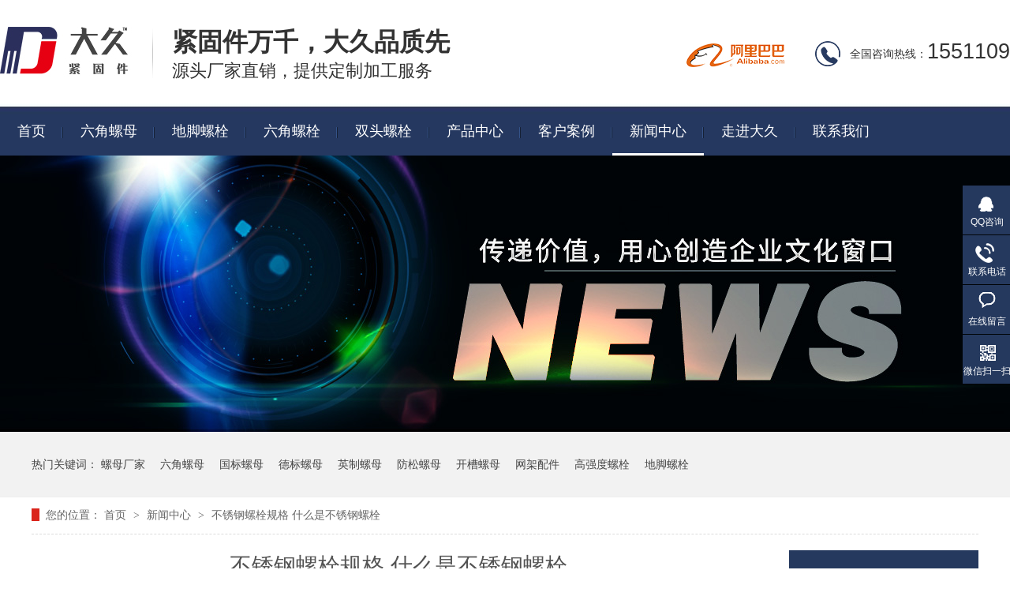

--- FILE ---
content_type: text/html
request_url: http://www.dajiuwj.com/articles/bxglsg.html
body_size: 7259
content:
<!DOCTYPE html><html lang="zh"><head data-base="/">
<meta http-equiv="Cache-Control" content="no-transform">
<meta http-equiv="Cache-Control" content="no-siteapp"> 
  <meta charset="UTF-8"> 
  <meta http-equiv="X-UA-Compatible" content="IE=edge"> 
  <meta name="renderer" content="webkit"> 
  <meta http-equiv="pragma" content="no-cache">
 <meta http-equiv="cache-control" content="no-cache,must-revalidate">
 <meta http-equiv="expires" content="Wed, 26 Feb 1997 08:21:57 GMT">
 <meta http-equiv="expires" content="0">
 <meta name="applicable-device" content="pc">
<title>不锈钢螺栓规格 什么是不锈钢螺栓</title>
<meta name="keywords" content="不锈钢螺栓">
<meta name="description" content="现阶段市场上大家非常常用的螺栓它的规格一般为M14，并且这类代表螺纹大经是14mm公英制螺栓。那麼M代表公英制。因此一个详细螺纹标示标记便是由螺纹特点编号再加上规格编号再再加上公差等级编号组成。"><meta name="mobile-agent" content="format=html5;url=http://www.dajiuwj.com/mobile/articles/bxglsg.html"><meta name="mobile-agent" content="format=xhtml;url=http://www.dajiuwj.com/mobile/articles/bxglsg.html">
<link rel="alternate" media="only screen and (max-width:640px)" href="http://www.dajiuwj.com/mobile/articles/bxglsg.html">
<script src="http://www.dajiuwj.com/js/uaredirect.js" type="text/javascript"></script>
<script type="text/javascript">uaredirect("http://www.dajiuwj.com/mobile/articles/bxglsg.html");</script>
<link rel="canonical" href="http://www.dajiuwj.com/articles/bxglsg.html"> 
  <link href="http://www.dajiuwj.com/css/reset.css?1584328517306" rel="stylesheet"> 
  <script src="http://www.dajiuwj.com/js/nsw.pc.min.js"></script> 
  <link href="http://www.dajiuwj.com/5e941fdce4b00942b5d7bfce.css" rel="stylesheet">
  <script>
var _hmt = _hmt || [];
(function() {
  var hm = document.createElement("script");
  hm.src = "https://hm.baidu.com/hm.js?2a835e64145d2d0b611078289093bbe7";
  var s = document.getElementsByTagName("script")[0]; 
  s.parentNode.insertBefore(hm, s);
})();
</script>
 <base target="_blank"></head> 
 <body class="body-color"> 
  <div> 
 <div class="header"> 
  <div class="h_content"> 
   <div class="h_con"> 
    <h1 class="wow fadeInLeft logo"><a href="http://www.dajiuwj.com/" title="不锈钢螺栓"><img alt="大久紧固件" src="http://www.dajiuwj.com/images/logo.jpg" title="大久紧固件"></a></h1> 
    <h3 class="wow fadeInLeft"><i>紧固件万千，<span>大久品质先</span></i><em>源头厂家直销，提供定制加工服务</em></h3> 
    <p> <i><a href="https://dajiuwj.1688.com/" target="_blank" title="阿里巴巴大久紧固件"><img alt="阿里巴巴大久紧固件" src="http://www.dajiuwj.com/images/t_ali.jpg" title="阿里巴巴大久紧固件"></a></i> <em><b>全国咨询热线：</b><span>15511098000</span></em> </p> 
   </div> 
   <div class="h_nav menu"> 
    <ul class="clearfix"> 
      
      <li class="cur"> <a href="http://www.dajiuwj.com/" title="首页"> 首页 </a> </li> 
      
      <li> <a href="http://www.dajiuwj.com/product_gblmxl.html" title="六角螺母"> 六角螺母 </a> </li> 
      
      <li> <a href="http://www.dajiuwj.com/product_djls.html" target="_blank" title="地脚螺栓"> 地脚螺栓 </a> </li> 
      
      <li> <a href="http://www.dajiuwj.com/product_lsxl.html" title="六角螺栓"> 六角螺栓 </a> </li> 
      
      <li> <a href="http://www.dajiuwj.com/product_stls.html" target="_blank" title="双头螺栓"> 双头螺栓 </a> </li> 
      
      <li> <a href="http://www.dajiuwj.com/product_index.html" title="产品中心"> 产品中心 </a> </li> 
      
      <li> <a href="http://www.dajiuwj.com/article_khal.html" title="客户案例"> 客户案例 </a> </li> 
      
      <li> <a href="http://www.dajiuwj.com/article_xwzx.html" title="新闻中心"> 新闻中心 </a> </li> 
      
      <li> <a href="http://www.dajiuwj.com/helps/gsjj.html" title="走进大久"> 走进大久 </a> </li> 
      
      <li class="nones"> <a href="http://www.dajiuwj.com/helps/lxwm.html" title="联系我们"> 联系我们 </a> </li> 
      
    </ul> 
   </div> 
   <div class="sea"> 
    <input class="txt" id="key" placeholder="请输入关键字..." type="text"> 
    <input class="btn" onclick="searchInfo();" type="button"> 
   </div> 
  </div> 
   
 </div> 
  
</div> 
  <div> 
 <div class="ty-banner-1"> 
   
   <a href="http://www.dajiuwj.com/article_xwzx.html" title="大久五金，传递价值，用心创造企业文化窗口"> <img alt="大久五金，传递价值，用心创造企业文化窗口" src="http://www.dajiuwj.com/resource/images/6bdf8cebf9b1466ba63a5fb7310a06cd_50.jpg" title="大久五金，传递价值，用心创造企业文化窗口"> </a> 
    
   
   
   
 </div> 
</div> 
  <div class="p1-search-1 b"> 
 <div class="blk-main"> 
  <div class="blk-md blk"> 
   <p> 热门关键词： 
     
     <a href="http://www.dajiuwj.com/" onclick="searchLink(this);" title="螺母厂家">螺母厂家</a> 
     
     
     <a href="http://www.dajiuwj.com/product_index.html" onclick="searchLink(this);" title="六角螺母">六角螺母</a> 
     
     
     <a href="http://www.dajiuwj.com/product_gblmxl.html" onclick="searchLink(this);" title="国标螺母">国标螺母</a> 
     
     
     <a href="http://www.dajiuwj.com/product_dblm.html" onclick="searchLink(this);" title="德标螺母">德标螺母</a> 
     
     
     <a href="http://www.dajiuwj.com/product_yzlm.html" onclick="searchLink(this);" title="英制螺母">英制螺母</a> 
     
     
     <a href="http://www.dajiuwj.com/product_gbdxlm.html" onclick="searchLink(this);" title="防松螺母">防松螺母</a> 
     
     
     <a href="http://www.dajiuwj.com/product_kclm.html" onclick="searchLink(this);" title="开槽螺母">开槽螺母</a> 
     
     
     <a href="http://www.dajiuwj.com/product_wjptxl.html" onclick="searchLink(this);" title="网架配件">网架配件</a> 
     
     
     <a href="http://www.dajiuwj.com/product_gqdls.html" onclick="searchLink(this);" title="高强度螺栓">高强度螺栓</a> 
     
     
     <a href="http://www.dajiuwj.com/product_djls.html" onclick="searchLink(this);" title="地脚螺栓">地脚螺栓</a> 
     </p> 
  </div> 
 </div> 
 <!-- CSS --> 
  
</div> 
  <div class="blk-main"> 
   <div class="blk plc"> 
 <div class="p12-curmbs-1" navcrumbs=""> 
  <b> 您的位置： </b> 
  <a href="http://www.dajiuwj.com/" title="首页"> 首页 </a> 
  <span> &gt; </span> 
   
   <i class=""> <a href="http://www.dajiuwj.com/article_xwzx.html" title="新闻中心"> 新闻中心 </a> <span> &gt; </span> </i> 
   
   <i class="p12-curblock"> <a href="http://www.dajiuwj.com/article_jgjbk.html" title="紧固件百科"> 紧固件百科 </a> <span> &gt; </span> </i> 
   
   <i class=""> <a href="http://www.dajiuwj.com/articles/bxglsg.html" title="不锈钢螺栓规格 什么是不锈钢螺栓"> 不锈钢螺栓规格 什么是不锈钢螺栓 </a>  </i> 
   
 </div> 
 <!-- css --> 
  
  
</div> 
   <div class="clear"></div> 
   <div class="blk-sm fl"> 
    <div class="p15-infocontent-1 blk"> 
 <div class="p15-infocontent-1-tit" id="h1_rep_title">
   不锈钢螺栓规格 什么是不锈钢螺栓 
 </div> 
 <div class="p15-infocontent-1-bool"> 
  <i><a href="http://www.dajiuwj.com/article_jgjbk.html" title="返回列表"> 返回列表 </a></i> 
  <span> 来源：  
   
      
    </span> 
  <span> 发布日期： 2021.08.30 </span> 
 </div> 
 <div class="p15-infocontent-1-con endit-content"><p style="margin-top:5px;margin-bottom:5px;color:#000000;font-family:&quot;font-size:16px;white-space:normal;">
    一、 <a class="attach inline_attach" href="http://www.dajiuwj.com/product_yxjxl.html" target="_blank" title="不锈钢螺栓">不锈钢螺栓</a>规格型号
</p>
<p style="margin-top:5px;margin-bottom:5px;color:#000000;font-family:&quot;font-size:16px;white-space:normal;">
    1、现阶段市场上大家非常常用的螺栓它的规格一般为M14，并且这类代表螺纹大经是14mm公英制螺栓。那麼M代表公英制。因此一个详细螺纹标示标记便是由螺纹特点编号再加上规格编号再再加上公差等级编号组成。
</p>
<p style="margin-top:5px;margin-bottom:5px;color:#000000;font-family:&quot;font-size:16px;white-space:normal;">
    2、目前市面上有一些不锈钢螺栓规格型号是，标识号是M 16至5g6g这类一般归属于粗牙一般螺纹，它的公称尺寸为16，而螺纹外径一般是5g，外径为6g，旋合长度一般全部都是以中等水平长度开展考虑到。
</p>
<p style="margin-top:5px;margin-bottom:5px;color:#000000;font-family:&quot;font-size:16px;white-space:normal;">
    3、旋合长度一般在要求较短的标识号为S标明，而中长款应用N做为标识，较为长的应用L标识，现阶段目前市面上姑且这三类。在一般状况下，沒有标出螺纹旋合长度，在其中螺纹尺寸公差一般依照中等水平旋合长度为N表明明确。在需要时能够备注名称旋合长度编号为S或是是用L代表，例如M20到5g6g-L这类，在一定独特时，务必要备注名称旋合长度它的标值。
</p>
<p style="margin-top:5px;margin-bottom:5px;color:#000000;font-family:&quot;font-size:16px;white-space:normal;">
    4、螺钉规格序号一般选用单线螺纹中的规格为序号一般是外径乘于螺矩。那麼针对较为粗牙螺纹大家可以省去标出其螺矩项。一般多段螺纹中的规格序号大部分为外径乘于Ph分度圆直径P螺矩。
</p>
<p style="margin-top:5px;margin-bottom:5px;color:#000000;font-family:&quot;font-size:16px;white-space:normal;">
    二、什么叫不锈钢螺栓
</p>
<p style="margin-top:5px;margin-bottom:5px;color:#000000;font-family:&quot;font-size:16px;white-space:normal;">
    1、事实上不锈钢螺栓它也是由头顶部与挤出机螺杆，含有外螺纹中的圆柱，这两个一部分融合而成的一类拧紧零件，务必要和螺帽相符合，一般应用于拧紧联接的2个具有埋孔的五金件。而这类联接方式一般为螺栓方法融合，如果是说将螺帽从螺栓从上旋下，那麼就可以让这两个零件物件能够分离，也有一种便是故螺栓融合这类它归属于能够拆卸装结零件。
</p>
<p style="margin-top:5px;margin-bottom:5px;color:#000000;font-family:&quot;font-size:16px;white-space:normal;">
    可进官网了解更多关于大久螺丝螺母知识<a class="attach inline_attach" href="http://www.dajiuwj.com/product_index.html" target="_blank" title="http://www.dajiuwj.com/">http://www.dajiuwj.com/</a>详询页面上电话，即可为您解答！
</p></div> 
 <div class="clear"></div> 
  
</div> 
    <div class="p14-info-3 blk"> 
 <h3 class="p14-info-3-tit"> 【相关推荐】 </h3> 
 <div class="p14-info-3-list"> 
  <ul> 
    
    <li><h4><a href="http://www.dajiuwj.com/articles/http:/www.dajiuwj.com/2410.html" target="_blank" title="T型栓的作用"><span> 了解详情 &gt; </span> T型栓的作用 </a></h4></li> 
    
    <li><h4><a href="http://www.dajiuwj.com/articles/http:/www.dajiuwj.com/.html" target="_blank" title="沉头螺丝的作用"><span> 了解详情 &gt; </span> 沉头螺丝的作用 </a></h4></li> 
    
    <li><h4><a href="http://www.dajiuwj.com/articles/gjggjd.html" target="_blank" title="钢结构构件的销轴连接和法兰连接都有什么构造要求？"><span> 了解详情 &gt; </span> 钢结构构件的销轴连接和法兰连接都有什么构造要求？ </a></h4></li> 
    
  </ul> 
 </div> 
  
</div> 
    <div class="p14-pagination-1 blk"> 
 <dl> 
  <dd> 
   <b><em><a href="http://www.dajiuwj.com/articles/ljkclm652.html" title="六角开槽螺母的作用和拆解方式"> 查看详情 + </a></em></b> 
   <span> 上一条 </span> 
   <a href="http://www.dajiuwj.com/articles/ljkclm652.html" title="六角开槽螺母的作用和拆解方式"> 六角开槽螺母的作用和拆解方式 </a> 
  </dd> 
  <dt></dt> 
  <dd> 
   <b><em><a href="http://www.dajiuwj.com/articles/gjggjd.html" title="钢结构构件的销轴连接和法兰连接都有什么构造要求？"> 查看详情 + </a></em></b> 
   <span> 下一条 </span> 
   <a href="http://www.dajiuwj.com/articles/gjggjd.html" title="钢结构构件的销轴连接和法兰连接都有什么构造要求？"> 钢结构构件的销轴连接和法兰连接都有什么构造要求？ </a> 
  </dd> 
 </dl> 
 <div class="p14-pagination-1-href"> 
  <span><a href="http://www.dajiuwj.com/article_jgjbk.html" title="返回列表"> 返回列表 </a></span> 
 </div> 
 <div class="p14-pagination-1-key"> 
  <p> 本文标签： 
    
     
     <span><a href="http://www.dajiuwj.com/search.php?key=不锈钢螺栓" title="不锈钢螺栓"> 不锈钢螺栓 </a></span> 
     
    </p> 
 </div> 
 <div class="clear"> 
 </div> 
  
</div> 
   </div> 
   <div class="blk-xs fr"> 
    <div class="p14-left-nav-1 blk"> 
 <div class="p14-left-nav-1-tit"> 
  <h2> 资讯分类<span>/case</span> </h2> 
 </div> 
 <div class="p14-left-nav-1-nav" navvicefocus1=""> 
   
   <div class="p14-left-nav-1-nav-one"> 
    <h3><a href="http://www.dajiuwj.com/article_khal.html" title="客户案例"> 客户案例 </a></h3> 
    <dl style="display:none;"> 
     <!-- 2级 --> 
      
      <dt> 
       <a href="http://www.dajiuwj.com/article_jxxy.html" title="机械行业"> 机械行业 </a> 
      </dt> 
       
      
      <dt> 
       <a href="http://www.dajiuwj.com/article_wjxy.html" title="五金行业"> 五金行业 </a> 
      </dt> 
       
      
      <dt> 
       <a href="http://www.dajiuwj.com/article_smgs.html" title="商贸公司"> 商贸公司 </a> 
      </dt> 
       
      
      <dt> 
       <a href="http://www.dajiuwj.com/article_gcyyxy.html" title="工程应用行业"> 工程应用行业 </a> 
      </dt> 
       
      
    </dl> 
   </div> 
   
   <div class="p14-left-nav-1-nav-one"> 
    <h3><a href="http://www.dajiuwj.com/article_xwzx.html" title="新闻中心"> 新闻中心 </a></h3> 
    <dl style="display:none;"> 
     <!-- 2级 --> 
      
      <dt> 
       <a href="http://www.dajiuwj.com/article_jgjbk.html" title="紧固件百科"> 紧固件百科 </a> 
      </dt> 
       
      
    </dl> 
   </div> 
   
   <div class="p14-left-nav-1-nav-one"> 
    <h3><a href="http://www.dajiuwj.com/article_gsdt.html" title="公司动态"> 公司动态 </a></h3> 
     
   </div> 
   
 </div> 
 <div class="clear"></div> 
  
  
</div> 
    <div class="k12-cx-xgcp-4pl-fx1-1-01 blk"> 
 <div class="k12-cx-xgcp-4pl-fx1-1-01-tit"> 
  <h2>最新推荐产品</h2> 
 </div> 
 <div class="k12-cx-xgcp-4pl-fx1-1-01-list"> 
   
   <dl> 
    <dt> 
     <a href="http://www.dajiuwj.com/products/gb6172.html" target="_blank" title="GB6172镀锌六角薄螺母"> <img alt="GB6172镀锌六角薄螺母" src="http://www.dajiuwj.com/resource/images/eed7e2af476a4a219fc5af344fd759ff_2.jpg" title="GB6172镀锌六角薄螺母"> </a> 
    </dt> 
    <dd> 
     <h4><a href="http://www.dajiuwj.com/products/gb6172.html" target="_blank" title="GB6172镀锌六角薄螺母"> GB6172镀锌六角薄螺母 </a></h4> 
     <div class="k12-cx-xgcp-4pl-fx1-1-01-desc">
       六角薄螺母在防松装置中用作副螺母，起锁紧作用，或用于螺纹连接副主要承受剪切力的地方。 
     </div> 
     <div class="p15-product-2-date"> 
      <a href="http://www.dajiuwj.com/products/gb6172.html" target="_blank" title="GB6172镀锌六角薄螺母"></a> 
     </div> 
    </dd> 
   </dl> 
   
   <dl> 
    <dt> 
     <a href="http://www.dajiuwj.com/products/88jdbd8654.html" target="_blank" title="8.8级德标DIN933达克罗六角螺栓"> <img alt="8.8级德标DIN933达克罗六角螺栓" src="http://www.dajiuwj.com/resource/images/f2fa8b1731ad4660bb93d80956c1eacb_9.jpg" title="8.8级德标DIN933达克罗六角螺栓"> </a> 
    </dt> 
    <dd> 
     <h4><a href="http://www.dajiuwj.com/products/88jdbd8654.html" target="_blank" title="8.8级德标DIN933达克罗六角螺栓"> 8.8级德标DIN933达克罗六角螺栓 </a></h4> 
     <div class="k12-cx-xgcp-4pl-fx1-1-01-desc">
       达克罗六角螺栓最重要的优点是不氢脆，因此达克罗非常适合加工一些高档螺栓，如8.8级外六角螺栓。达克罗六角螺栓耐高温腐蚀，耐热温度可达300℃以上。但一般的热镀锌加工工艺，当温度做到100摄氏时，早已废料。达克罗涂层与六角螺栓和螺母的结合力好，处理后的外六角螺栓易于喷涂和着色，有机涂层的结合力超过磷化膜。达克罗六角螺栓在生产加工和涂布的全过程中，不会产生对环境有污染的废水废气，不使用三废管理降低了处理成本。 
     </div> 
     <div class="p15-product-2-date"> 
      <a href="http://www.dajiuwj.com/products/88jdbd8654.html" target="_blank" title="8.8级德标DIN933达克罗六角螺栓"></a> 
     </div> 
    </dd> 
   </dl> 
   
   <dl> 
    <dt> 
     <a href="http://www.dajiuwj.com/products/gqd8jb.html" target="_blank" title="高强度螺母_8级GB6172镀锌薄螺母"> <img alt="高强度螺母_8级GB6172镀锌薄螺母" src="http://www.dajiuwj.com/resource/images/b9fdceb4a4344bc098cff1b0758a77bf_86.jpg" title="高强度螺母_8级GB6172镀锌薄螺母"> </a> 
    </dt> 
    <dd> 
     <h4><a href="http://www.dajiuwj.com/products/gqd8jb.html" target="_blank" title="高强度螺母_8级GB6172镀锌薄螺母"> 高强度螺母_8级GB6172镀锌薄螺母 </a></h4> 
     <div class="k12-cx-xgcp-4pl-fx1-1-01-desc">
       高强度薄螺母在防松装置中用作副螺母，起锁紧作用，或用于螺纹连接副主要承受剪切力的地方。用高强度钢制造的，或者需要施以较大预紧力的螺母，皆可称为高强度螺母。高强度螺母多用于桥梁、钢轨、高压及超高压设备的连接。这种螺母的断裂多为脆性断裂。应用于超高压设备上的高强度螺母，为了保证容器的密封，需要施以较大的预应力。当今大飞机、大型发电设备、汽车、高速火车、大型船舶、大型成套设备等为代表的先进制造已将进入重要的发展方向。由此，紧固件将进入重要的发展阶段。高强度薄螺母用于重要机械的连接，反复的拆装或各式的安装扭矩法对高强度薄螺母要求极高。因此，对其表面状况及螺纹精度的好坏，将直接影响主机的使用寿命及安全。为了改善摩擦系数，避免在使用过程中出现锈蚀、咬死或卡住，技术要求规定其表面应进行镍磷镀处理。镀层厚度保证在0.02～0.03mm范围内，镀层均匀，致密、无针孔等。 
     </div> 
     <div class="p15-product-2-date"> 
      <a href="http://www.dajiuwj.com/products/gqd8jb.html" target="_blank" title="高强度螺母_8级GB6172镀锌薄螺母"></a> 
     </div> 
    </dd> 
   </dl> 
   
   <dl class="p14-product-clear"> 
    <dt> 
     <a href="http://www.dajiuwj.com/products/88jdjl.html" target="_blank" title="10.9级国标GB799地脚螺栓"> <img alt="地脚螺栓" src="http://www.dajiuwj.com/resource/images/616cac847c8245ccbaff8fb0bbb1b603_82.jpg" title="10.9级国标GB799地脚螺栓"> </a> 
    </dt> 
    <dd> 
     <h4><a href="http://www.dajiuwj.com/products/88jdjl.html" target="_blank" title="10.9级国标GB799地脚螺栓"> 10.9级国标GB799地脚螺栓 </a></h4> 
     <div class="k12-cx-xgcp-4pl-fx1-1-01-desc">
       地脚螺栓可分为固定地脚螺栓、活动地脚螺栓，胀锚地脚螺栓，和粘接地脚螺栓，其中根据外形不同，L型预埋螺栓，9字预埋螺栓，焊接预埋螺栓，地板预埋螺栓。应用行业：适用于各种设备固定、钢结构基础预埋件、路灯、交通指示牌、泵、锅炉安装、重型设备预埋固定等。 
     </div> 
     <div class="p15-product-2-date"> 
      <a href="http://www.dajiuwj.com/products/88jdjl.html" target="_blank" title="10.9级国标GB799地脚螺栓"></a> 
     </div> 
    </dd> 
   </dl> 
   
 </div> 
 <div class="clear"></div> 
  
</div> 
    <div class="contact-z1 blk"> 
 <p> 咨询热线 </p> 
 <span> 15511098000 </span> 
  
</div> 
   </div> 
   <div class="clear"></div> 
  </div> 
  <div class="footer"> 
 <div class="content clearfix"> 
  <div class="f_nav"> 
    
    <a href="http://www.dajiuwj.com/" title="首页">首页</a> 
    
    <a href="http://www.dajiuwj.com/product_djls.html" title="地脚螺栓">地脚螺栓</a> 
    
    <a href="http://www.dajiuwj.com/product_lsxl.html" title="六角螺栓">六角螺栓</a> 
    
    <a href="http://www.dajiuwj.com/product_gblmxl.html" title="六角螺母">六角螺母</a> 
    
    <a href="http://www.dajiuwj.com/product_index.html" title="产品中心">产品中心</a> 
    
    <a href="http://www.dajiuwj.com/article_khal.html" title="客户案例">客户案例</a> 
    
    <a href="http://www.dajiuwj.com/article_xwzx.html" title="新闻中心">新闻中心</a> 
    
    <a href="http://www.dajiuwj.com/helps/gsjj.html" title="走进大久">走进大久</a> 
    
    <a href="http://www.dajiuwj.com/helps/lxwm.html" title="联系我们">联系我们</a> 
    
  </div> 
  <div class="f_con"> 
   <h3><a href="http://www.dajiuwj.com/" title="大久紧固件"><img alt="大久紧固件" src="http://www.dajiuwj.com/images/f_logo.png"></a></h3> 
   <ul> 
    <li><img src="http://www.dajiuwj.com/images/f_io1.png"><strong>地址</strong><em>河北省邯郸市永年区河北铺新商城4区3栋1号</em></li> 
    <li><img src="http://www.dajiuwj.com/images/f_io2.png"><strong>联系电话</strong><em><i>15511098000<br>15533000878</i></em></li> 
    <li><img src="http://www.dajiuwj.com/images/f_io3.png"><strong>邮箱</strong><em>1412928941@qq.com</em></li> 
   </ul> 
   <h4> <span><img alt="微信二维码" src="http://www.dajiuwj.com/resource/images/a6387027ab7c4cc5b6f9822846338783_2.jpg" title="微信二维码"></span> <i>公众二维码</i> </h4> 
  </div> 
  <div class="f_copy"> 
   <i><a href="http://www.dajiuwj.com/sitemap.html" target="_blank">网站地图</a><span>百度统计</span>技术支持-牛商股份</i>邯郸市永年区大久五金制品有限公司 
   <span>版权所有</span>备案号- <a href="https://beian.miit.gov.cn/#/Integrated/index" rel="nofollow" target="_blank">冀ICP备20006730号</a> 
   <span><a href="http://www.beian.gov.cn/portal/registerSystemInfo?recordcode=13042902000650" target="_blank"><img src="http://www.dajiuwj.com/resource/images/14f56fcd413249eca4561ebfc97fb602_2.png">冀公网安备 13042902000650号</a> </span> 
  </div> 
 </div> 
  
</div> 
  <div class="client-2"> 
 <ul id="client-2"> 
  <li class="my-kefu-qq"> 
   <div class="my-kefu-main"> 
    <div class="my-kefu-left"> 
     <a class="online-contact-btn" href="http://wpa.qq.com/msgrd?v=3&amp;uin=1412928941&amp;site=qq&amp;menu=yes" qq="" target="_blank"> <i></i> <p> QQ咨询 </p> </a> 
    </div> 
    <div class="my-kefu-right"></div> 
   </div> </li> 
  <li class="my-kefu-tel"> 
   <div class="my-kefu-tel-main"> 
    <div class="my-kefu-left"> 
     <i></i> 
     <p> 联系电话 </p> 
    </div> 
    <div class="my-kefu-tel-right" phone400="">15511098000</div> 
   </div> </li> 
  <li class="my-kefu-liuyan"> 
   <div class="my-kefu-main"> 
    <div class="my-kefu-left"> 
     <a href="http://www.dajiuwj.com/Tools/leaveword.html" title="在线留言"> <i></i> <p> 在线留言 </p> </a> 
    </div> 
    <div class="my-kefu-right"></div> 
   </div> </li> 
  <li class="my-kefu-weixin"> 
   <div class="my-kefu-main"> 
    <div class="my-kefu-left"> 
     <i></i> 
     <p> 微信扫一扫 </p> 
    </div> 
    <div class="my-kefu-right"> 
    </div> 
    <div class="my-kefu-weixin-pic"> 
     <img src="http://www.dajiuwj.com/resource/images/a6387027ab7c4cc5b6f9822846338783_2.jpg"> 
    </div> 
   </div> </li> 
   
  <li class="my-kefu-ftop"> 
   <div class="my-kefu-main"> 
    <div class="my-kefu-left"> 
     <a href="javascript:;"> <i></i> <p> 返回顶部 </p> </a> 
    </div> 
    <div class="my-kefu-right"> 
    </div> 
   </div> </li> 
 </ul> 
  
  
</div> 
  <script src="http://www.dajiuwj.com/js/public.js"></script> 
  <script src="http://www.dajiuwj.com/5e941fdce4b00942b5d7bfce.js" type="text/javascript"></script>
  <script>
(function(){
var src="https://jspassport.ssl.qhimg.com/11.0.1.js?d182b3f28525f2db83acfaaf6e696dba";
document.write('<script src="' + src + '" id="sozz"><\/script>');
})();
</script>
 
<script>  var sysBasePath = null ;var projPageData = {};</script><script>(function(){var bp = document.createElement('script');
var curProtocol = window.location.protocol.split(':')[0];
if (curProtocol === 'https')
{ bp.src='https://zz.bdstatic.com/linksubmit/push.js'; }
else
{ bp.src='http://push.zhanzhang.baidu.com/push.js'; }
var s = document.getElementsByTagName("script")[0];
s.parentNode.insertBefore(bp, s);
})();</script><script src="http://www.dajiuwj.com/js/ab77b6ea7f3fbf79.js" type="text/javascript"></script>
<script type="application/ld+json">
{"@content":"https://ziyuan.baidu.com/contexts/cambrian.jsonld","@id":"http://www.dajiuwj.com/articles/bxglsg.html","appid":"","title":"不锈钢螺栓规格 什么是不锈钢螺栓","images":[],"description":"","pubDate":"2021-08-30T16:23:36","upDate":"2025-11-20T19:14:19","lrDate":"2021-08-30T16:22"}
</script></body></html>

--- FILE ---
content_type: text/css
request_url: http://www.dajiuwj.com/5e941fdce4b00942b5d7bfce.css
body_size: 3592
content:

            body{min-width:1200px;width:100%;overflow-x:hidden;}
            i,em{ font-style:normal;}
            .content{ width:1200px; margin:0 auto;font-family: "Microsoft Yahei";}
            .h_content{ width: 1340px;margin: 0 auto;}
            .header{height:197px;background:url(images/t_bg.jpg) no-repeat center 0;position: relative; overflow: hidden;}
            .h_con{height:135px; overflow: hidden;}
            .h_con .logo{float: left;margin:34px 24px 0 0;}
            .h_con h3{float:left; line-height: 100%; color: #333; width: 560px; padding-top: 37px; font-size: 22px;font-weight: normal;}
            .h_con h3 i{ display: block; font-size:32px; line-height: 100%; padding-bottom: 10px;font-weight: bold;}.h_con h2 i span{ padding-left: 35px;background:url(images/t_ico.jpg) no-repeat 14px 13px; display: inline-block; line-height: 100%;}
            .h_con p{ float: right; margin-top: 52px;}
            .h_con p i{ display: inline-block;float: left; padding-top: 3px; padding-right: 39px;}
            .h_con p em{ display: inline-block; float: left;font-weight: normal; padding-left: 44px; font-size: 14px; color: #333;background:url(images/tel.jpg) no-repeat; line-height: 32px;}
            .h_con p em span{ font-size: 27px; display: inline-block; line-height: 100%;}
            .h_con p em b{ display: inline-block; font-weight: normal; float: left;}
            .h_nav{height:79px;float: left; }
            .h_nav ul li{float: left;font-size: 18px;position: relative;background:url(images/nav.jpg) no-repeat right 26px;}
            .h_nav ul li:last-child{ background: none;}
            .h_nav ul li a{color: #fff;display: block; font-size:18px; position: relative;z-index: 5; line-height: 62px; text-align: center; padding: 0 22px;}
            .h_nav li.cur a,.h_nav li a:hover{ position: relative;}
            .h_nav li.cur a:before,.h_nav li a:before{display: inline-block;width:0;height: 3px;background: #fff;content: "";position: absolute;bottom: 0;transform: translateX(-50%);transition: all 0.6s cubic-bezier(.075, .82, .165, 1); left: 50%;opacity: 0;}
            .h_nav li.cur a:before,.h_nav li a:hover:before{  width:100%;opacity: 1;}
            .sea{ height:62px;float:right;position: relative; width: 237px; margin-right: 4px;}
            .sea .txt{width:195px;height:62px; overflow: hidden; background:none; border:0; float: left; color: #fff!important;}
            .sea .btn{width:41px; height:62px; background:url(images/seach.png) no-repeat 0 20px; cursor: pointer;z-index:67; position: relative; border: none; outline: none;}
                    input::-webkit-input-placeholder{color:#f2c6c5;font-size:16px;}
            　　　　input:-moz-placeholder{　　　　color:#f2c6c5;font-size:16px;}
            　　　　input::moz-placeholder{color:#f2c6c5;font-size:16px;}
            　　　　input:-ms-input-placeholder{　　　　color:#f2c6c5;font-size:16px;}
        

        .ty-banner-1 {
            overflow: hidden;
            line-height: 0;
            text-align:center;
        }
        .ty-banner-1 img{
            visibility: hidden;
        }
        .ty-banner-1 img.show{
            visibility: visible;
        }
    

        .p1-search-1 {
            background: #f2f2f2;
            height: 82px;
            border-bottom: 1px solid #eee;
            overflow: hidden;
            font-size: 14px;
        }
        
        .p1-search-1 p {
            color: #444;
            line-height: 82px;
        }
        
        .p1-search-1 a {
            color: #444;
            display: inline-block;
            margin-right: 15px;
        }
        
        .p1-search-1-inp {
            width: 270px;
            height: 30px;
            border-radius: 20px;
            background: #fff;
            padding-left: 10px;
            margin-top: 28px;
        }
        
        .p1-search-1-inp input {
            border: 0;
        }
        
        .p1-search-1-inp1 {
            width: 224px;
            height: 30px;
            line-height: 30px;
            color: #a9a9a9;
            float: left;
        }
        
        .p1-search-1-inp2 {
            width: 30px;
            height: 30px;
            background: url(images/VISkins-p1.png) no-repeat -258px -936px;
            float: right;
            cursor: pointer;
        }
    

        .p12-curmbs-1 {
            font-size: 14px;
            border-bottom: 1px dashed #dcdcdc;
        }
        .p12-curblock{
            display: none;
        }
        .p12-curmbs-1 b {
            border-left: 10px solid #da251c;
            font-weight: normal;
            padding-left: 8px;
        } 
        .p12-curmbs-1 i {
            font-style: normal;
        }
        
        .p12-curmbs-1 span {
            font-family: '宋体';
            padding: 0 5px;
            height: 46px;
            line-height: 46px;
        }
    

        .p15-infocontent-1 {
            margin-bottom: 30px;
        }
        
        .p15-infocontent-1-tit {
            text-align: center;
            font-weight: normal;
            margin-bottom: 40px;
            font-size: 28px;
            line-height: 40px;
            color: #535353;
            height: 40px;
            overflow: hidden;
        }
        
        .p15-infocontent-1-bool {
            border-bottom: 1px solid #da251c;
            height: 20px;
            font-size: 12px;
            color:#909090;
        }
        
        .p15-infocontent-1-bool span {
            margin-right: 20px;
        }
        
        .p15-infocontent-1-bool span a {
            color: #909090;
        }
        
        .p15-infocontent-1-bool i {
            font-style: normal;
            float: right;
            display: block;
            width: 80px;
            height: 20px;
            line-height: 20px;
            text-align: center;
            color: #fff;
            background: #da251c;
        }
        
        .p15-infocontent-1-bool i a {
            color: #fff;
        }
        
        .p15-infocontent-1-bool span {
            margin-right: 15px;
        }
        
        .p15-infocontent-1-tag span {
            margin-right: 10px;
        }
    

        .p14-info-3 {
            background: #f5f5f5;
            padding: 8px 20px;
        }
        
        .p14-info-3-tit {
            height: 55px;
            font-size: 24px;
            font-weight: normal;
            line-height: 55px;
            color: #4b4a4a;
        }
        
        .p14-info-3-list li h4{
            height: 46px;
            font-size: 14px;
            font-weight: normal;
            line-height: 46px;
            color:#4b4a4a;
            border-top: 1px dashed #dbdbdb;
            overflow: hidden;
            text-overflow: ellipsis;
            white-space: nowrap;
        }
        
        .p14-info-3-list li h4 a{ color:#4b4a4a;}
        .p14-info-3-list li h4 span {
            float: right;
        }
    

        .p14-pagination-1 dl {
            margin-bottom: 24px;
            padding-right: 40px;
        }
        
        .p14-pagination-1 dd {
            height: 32px;
            font-size: 14px;
            line-height: 32px;
            overflow: hidden;
            text-overflow: ellipsis;
            white-space: nowrap;
        }
        .p14-pagination-1 dd b{float: right;font-weight:normal;}
        
        .p14-pagination-1 dd span {
            width: 60px;
            height: 32px;
            background: #a2a2a2;
            color: #fff;
            text-align: center;
            display: inline-block;
            margin-right: 10px;
        }
        
        .p14-pagination-1 dt {
            height: 1px;
            border-bottom: 1px dashed #b5b5b5;
            margin-left: 60px;
            padding-top: 2px;
            margin-bottom: 2px;
        }
        .p14-pagination-1 dd em{float: right; padding-left: 20px;font-weight: normal;}
        .p14-pagination-1 dl a{color:#4b4a4a;}
        .p14-pagination-1-href {
            float: right;
            font-size: 18px;
            line-height: 32px;
        }
        
        .p14-pagination-1-href span {
            display: inline-block;
            padding: 0 6px;
            margin-left: 4px;
            background: #da251c;
        }
        
        .p14-pagination-1-href a {
            display: block;
            color: #fff;
        }
        
        .p14-pagination-1-key {
            min-height: 40px;
            border-top: 1px solid #da251c;
            font-size: 14px;
            line-height: 40px;
            color:#575556;
        }
        .p14-pagination-1-key a{ color:#575556;}
        .p14-pagination-1-key span {
            display: inline-block;
            margin: 0 4px;
        }
    

        
        .p14-left-nav-1-tit {
            background: #25395e;
            height: 80px;                            
        }
        
        .p14-left-nav-1-tit h2 {
            height: 75px;
            font-size: 24px; 
            font-weight: normal;
            line-height: 75px;
            color: #fff;
            border-bottom: 1px solid #fff;
            text-align: center;
            
        }
        .p14-left-nav-1-tit h2 span{font-size: 14px; text-transform: uppercase;}
         
        
        .p14-left-nav-1-nav-one h3 {
            height: 50px;
            line-height: 50px; 
            background:url(images/p14-icon5.png) no-repeat right center #ececeb; 
            margin-bottom: 2px;
            overflow: hidden;
        }
        
        .p14-left-nav-1-nav-one h3 a {
            display: block; 
            font-size: 18px;
            font-weight: normal;
            margin-right: 40px;
            margin-left: 38px; 
            color: #666;
        }
        
        .p14-left-nav-1-nav-one h3.sidenavcur,.p14-left-nav-1-nav-one h3:hover{
            background: url(images/p14-icon2.png) no-repeat right center #25395e; 
        }  
        .p14-left-nav-1-nav-one h3.sidenavcur a,.p14-left-nav-1-nav-one h3:hover a{
            color: #fff
        }
        
        .p14-left-nav-1-nav dl{
            padding: 2px 0 4px;
        }
        .p14-left-nav-1-nav dt {
            height: 50px;
            font-size: 16px;
            line-height: 50px;
            padding-left: 54px;
            padding-right: 40px; 
            margin-bottom: 1px;
            background:#ececec;
            position: relative;
            overflow: hidden;	
            
        }
        .p14-left-nav-1-nav dt:after{      
        	content: "";
        	width: 8px;
        	height: 8px;              	
        	border: 2px solid #b8b8b8;
        	border-style: solid solid none none;
        	position: absolute; 
        	top: 50%;
        	right: 32px;
        	margin-top: -4px;
        	-webkit-transform: rotate(45deg);
        	-moz-transform: rotate(45deg);
        	-ms-transform: rotate(45deg);
        	-o-transform: rotate(45deg);
        	transform: rotate(45deg);
        }
        
        .p14-left-nav-1-nav dt.sidenavcur:after,.p14-left-nav-1-nav dt:hover:after {
                    	border-color:#25395e;  
        }
        .p14-left-nav-1-nav dt.sidenavcur a,.p14-left-nav-1-nav dt:hover a{color: #25395e; }
        
        .p14-left-nav-1-nav dd{
            border: 1px solid #ececec;                             
            border-bottom:0;     
        }
        .p14-left-nav-1-nav p {
            height: 50px;
            font-size: 14px;
            line-height: 50px;
            padding-left: 72px;
            padding-right: 40px; 
            border-bottom: 1px solid #ececec; 
            background: #fff;
            position: relative;
            overflow: hidden;
        }
          
                          
        /*.p14-left-nav-1-nav p:after{content: ""; width: 3px; height: 3px; border-radius: 100%;background: #666; position: absolute; left: 58px; top: 50%;}*/
        
       
        .p14-left-nav-1-nav p.sidenavcur a,.p14-left-nav-1-nav p:hover a{color:#25395e;} 
         
        .p14-left-nav-1-nav p.sidenavcur:after ,.p14-left-nav-1-nav p:hover:after  {background: #da251c; } 
        
        .p14-left-nav-1-nav a {
            display: block;
            overflow: hidden;
            text-overflow: ellipsis;
            white-space: nowrap;
        }

    

  .k12-cx-xgcp-4pl-fx1-1-01-tit {
            background: #25395e;
            height: 80px;  
            margin-bottom:15px;
        }
        
        .k12-cx-xgcp-4pl-fx1-1-01-tit h2 {
            height: 80px;
            font-size: 24px; 
            font-weight: normal;
            line-height: 80px;
            color: #fff;
            border-bottom: 1px solid #fff;
            text-align: center;
            
        }
        .k12-cx-xgcp-4pl-fx1-1-01-tit h2 span{font-size: 14px; text-transform: uppercase;}
         
        
       
        .k12-cx-xgcp-4pl-fx1-1-01-tit b {
            display: inline-block;
            font-size: 24px;
            font-weight: normal;
            color: #464646;
            padding-left: 52px;
            border-bottom: 2px solid #da251c;
            background:url(images/p14-icon11.png) no-repeat 22px center;
        }
        
        .k12-cx-xgcp-4pl-fx1-1-01-tit span {
            margin-left: 10px;
            font-size: 18px;
            font-family: Arial;
            color: #c2c2c1;
            text-transform: uppercase;
        }
        
        .k12-cx-xgcp-4pl-fx1-1-01-list dl {
            width: 100%; margin-bottom: 15px;
            border: 1px solid #dfdfdf;
            box-sizing: border-box;
        }
        
        .k12-cx-xgcp-4pl-fx1-1-01-list dl.p14-product-clear {
            margin-right: 0;
        }
        
        .k12-cx-xgcp-4pl-fx1-1-01-list dl:hover {
            border-color: #da251c;
        }
        
        .k12-cx-xgcp-4pl-fx1-1-01-list dl img {
            display: block;
            width: 100%; 
        }
        
        .k12-cx-xgcp-4pl-fx1-1-01-list dd {
            padding: 10px 28px 10px 10px;
            margin-right: 2px;
            position: relative;
        }
        
        .k12-cx-xgcp-4pl-fx1-1-01-list h4 {
            height: 30px;
            font-size: 16px;
            font-weight: normal;
            line-height: 30px;
            color: #191919;
            overflow: hidden;
            text-overflow: ellipsis;
            white-space: nowrap;
        }
        
        .k12-cx-xgcp-4pl-fx1-1-01-list h4 a {
            color: #191919;
        }
        
        .k12-cx-xgcp-4pl-fx1-1-01-desc {
            font-size: 14px;
            line-height: 24px;
            color: #666;
            overflow: hidden;
            text-overflow: ellipsis;
            white-space: nowrap;
        }
        
        .p15-product-2-date {
            width: 25px;
            height: 27px;
            background: url(images/p14-icon12.png) no-repeat center center;
            position: absolute;
            top: 20px;
            right: 4px;
            z-index: 33;
            cursor: pointer;
        }
        
        .p15-product-2-date a {
            display: block;
            width: 25px;
            height: 27px;
        }
    

        .contact-z1 {
            height: 140px;
            background: url("images/contact-z1.jpg") no-repeat;
            color: #333;
            margin-bottom: 30px;
        }
        
        .contact-z1 p {
            font-size: 20px;
            height: 30px;
            line-height: 30px;
            padding: 37px 0 0 95px; 
            background: url(images/contact-z1_tel.png) no-repeat 74px 44px;
        }
        
        .contact-z1 span {
            display: block;
            height: 30px;
            font-weight: bold;
            font-size: 18px;
            line-height: 30px; 
            padding-left: 73px;
        }
    

            .footer {height:360px;background: url(images/f_bg.jpg) no-repeat center 0;}
            .f_nav{ padding-top: 36px; height: 92px; overflow: hidden; text-align: center;}
            .f_nav a{ display: inline-block; line-height: 100%; font-size: 18px; color: #fff; padding: 0 29px;}
            .f_nav a:hover{text-decoration: underline;}
            .f_con{ overflow: hidden; height: 164px;}
            .f_con h3{ padding-top: 28px; padding-right: 43px; float: left;}
            .f_con ul{ float: left;}
            .f_con ul li{ float: left; width: 242px; font-size: 14px; color: #bbb; line-height: 24px;}
            .f_con ul li strong{ display: block; padding-left: 5px; padding-top:7px;}
            .f_con ul li em{ display: block; padding-left: 5px;}
            .f_con ul li span{ display: block;}
            .f_con ul li i{ font-size: 24px; line-height: 100%; padding-top: 3px; display: block;}
            .f_con h4{ float: right; overflow: hidden;}
            .f_con h4 span{ display: inline-block; float: left;}
            .f_con h4 span img{ display: inline-block; width: 100px; height: 100px; border: 14px solid #fff;}
            .f_con h4 i{ display: inline-block;background: url(images/f_bg.png) no-repeat; box-sizing: border-box; width: 38px; height: 128px; font-size: 14px; font-weight: normal;color: #bbb; padding: 27px 11px 0; line-height: 110%;}
            .f_copy{ overflow: hidden; line-height: 70px; font-size: 14px; color: #8b8a8b;}
            .f_copy span{ padding: 0 35px;}
            .f_copy i{ display: inline-block; float: right;}
            .f_copy a{color: #8b8a8b;}
            .f_copy a:hover{text-decoration: underline; color: #fff; opacity: 0.8;}
            .clearfix:after { content: "."; height: 0; display: block; visibility: hidden; clear: both; }
        

        .client-2 {
            position: fixed;
            right: -170px;
            top: 50%;
            z-index: 900;
        }
        
        .client-2 li a {
            text-decoration: none;
        }
        .client-2 li {
            margin-top: 1px;
            clear: both;
            height: 62px;
            position: relative;
        }
        
        .client-2 li i {
            background: url(images/fx.png) no-repeat;
            display: block;
            width: 30px;
            height: 27px;
            margin: 0px auto;
            text-align: center;
        }
        
        .client-2 li p {
            height: 20px;
            font-size: 12px;
            line-height: 20px;
            overflow: hidden;
            text-align: center;
            color: #fff;
        }
        
        .client-2 .my-kefu-qq i {
            background-position: 4px 5px;
        }
        
        .client-2 .my-kefu-tel i {
            background-position: 0 -21px;
        }
        
        .client-2 .my-kefu-liuyan i {
            background-position: 4px -53px;
        }
        
        .client-2 .my-kefu-weixin i {
            background-position: -34px 4px;
        }
        
        .client-2 .my-kefu-weibo i {
            background-position: -30px -22px;
        }
        
        .client-2 .my-kefu-ftop {
            display: none;
        }
        
        .client-2 .my-kefu-ftop i {
               width: 33px;
    height: 31px;
    background-position: -23px -47px;
    background-size: 52px 82px;
        }
        .client-2 .my-kefu-ftop .my-kefu-main{
            padding-top: 6px;
        }
        
        .client-2 .my-kefu-left {
            float: left;
            width: 62px;
            height: 47px;
            position: relative;
        }
        
        .client-2 .my-kefu-tel-right {
            font-size: 16px;
            color: #fff;
            float: left;
            height: 24px;
            line-height: 22px;
            padding: 0 15px;
            border-left: 1px solid #fff;
            margin-top: 14px;
        }
        
        .client-2 .my-kefu-right {
            width: 20px;
        }
        
        .client-2 .my-kefu-tel-main {
            background: #25395e;
            color: #fff;
            height: 53px;
            width: 230px;
            padding:9px 0 0;
            float: left;
        }
        
        .client-2 .my-kefu-main {
            background: #25395e;
            width: 97px;
            height: 53px;
            position: relative;
            padding:9px 0 0;
            float: left;
        }
        
        .client-2 .my-kefu-weixin-pic {
            position: absolute;
            left: -130px;
            top: -24px;
            display: none;
            z-index: 333;
        }
        
        .my-kefu-weixin-pic img {
            width: 115px;
            height: 115px;
        }
    
